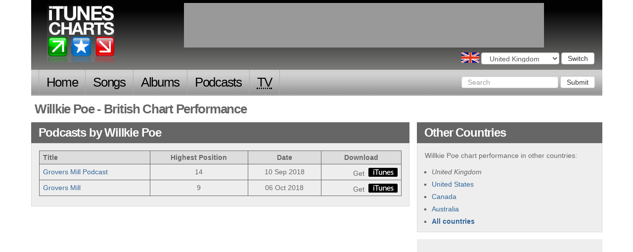

--- FILE ---
content_type: text/html; charset=utf-8
request_url: http://www.itunescharts.net/uk/artists/podcast/willkie-poe/
body_size: 3253
content:
<!DOCTYPE html>
<!--[if lt IE 8]><html lang="en" class="ie lte9 lte8 lte7"><![endif]-->
<!--[if IE 8]><html lang="en" class="ie ie8 lte9 lte8"><![endif]-->
<!--[if IE 9]><html lang="en" class="ie ie9 lte9"><![endif]-->
<!--[if gt IE 9]><html lang="en"><![endif]-->
<!--[if !IE]><!--><html lang="en"><!--<![endif]-->
<head>
<meta http-equiv="Content-Type" content="text/html; charset=utf-8">
<title>iTunesCharts.net: Willkie Poe (British iTunes Podcast Chart Performance)</title>
<meta name="keywords" content="Willkie Poe itunes download chart performance mp3">
<meta name="description" content="British iTunes chart performance for Willkie Poe.">
<link rel="shortcut icon" href="/assets/itunes_charts/i/favicon.ico" type="image/x-icon">
<link rel="canonical" href="/artists/podcast/willkie-poe/">
<meta name="google-site-verification" content="291UlohElr2aD0C_CnfkP8CiuCvydvWASJOo9AWXPKg" />
<!--meta name="google-site-verification" content="gSkQgYZt2kn97sYfHDAdeu9vwKFtDHU66hEziQSAr1w" /-->
<meta name="y_key" content="65d4eb78fe5e1985" />
<meta name="viewport" content="width=device-width, initial-scale=1.0">
<link type="text/css" href="/assets/itunes_charts/css/bootstrap-full.css" rel="stylesheet" media="screen">
<link type="text/css" href="/assets/itunes_charts/css/bootstrap_tweaks.css" rel="stylesheet" media="screen">
<link type="text/css" href="/assets/itunes_charts/css/base.css" rel="stylesheet" media="screen">
<link type="text/css" href="/assets/itunes_charts/css/charts.css" rel="stylesheet" media="screen">
<link type="text/css" href="/assets/itunes_charts/css/artists.css" rel="stylesheet" media="screen">
<link type="text/css" href="/assets/itunes_charts/css/country_chooser.css" rel="stylesheet" media="screen">
<link type="text/css" href="/assets/itunes_charts/css/contact-us.css" rel="stylesheet" media="screen">
<link type="text/css" href="/assets/itunes_charts/css/search.css" rel="stylesheet" media="screen">
<!-- HTML5 shim and Respond.js IE8 support of HTML5 elements and media queries -->
<!--[if lt IE 9]>
<script src="/assets/itunes_charts/js/html5shiv.js"></script>
<script src="/assets/itunes_charts/js/respond.min.js"></script>
<![endif]-->
</head>
<body class="uk" id="none">
<script type="text/javascript">
document.body.className = ((document.body.className) ? document.body.className + ' js' : 'js');
</script>
<div class="container">
<div id="header" class="row">
<p><a href="/uk/">iTunes Charts (British)</a></p>
<form id="country_switcher" action="/select-country/" method="POST" class="uk">
<input type='hidden' name='csrfmiddlewaretoken' value='XlNxtjYwtMeOtbLdcziWeXzR3LW00x2r' />
<div>
<label for="country">Choose a country</label>
<select id="country" name="country" class="form-control">
<option value="">Choose a country</option>
<option value="uk" selected="selected">United Kingdom</option>
<option value="us">United States</option>
<option value="ger">Germany</option>
<option value="fra">France</option>
<option value="ita">Italy</option>
<option value="can">Canada</option>
<option value="esp">Spain</option>
<option value="aus">Australia</option>
<option value="bra">Brazil</option>
</select>
<button id="country_submit" type="submit" class="btn btn-default">Switch</button>
</div>
</form>
</div>
<nav id="nav" class="navbar navbar-inverse" role="navigation">
<div class="navbar-header">
<button type="button" class="navbar-toggle" data-toggle="collapse" data-target=".navbar-ex1-collapse">
<span class="sr-only">Toggle navigation</span>
<span class="icon-bar"></span>
<span class="icon-bar"></span>
<span class="icon-bar"></span>
</button>
<a class="navbar-brand" href="#">iTunes Charts</a>
</div>
<!-- Collect the nav links, forms, and other content for toggling -->
<div class="collapse navbar-collapse navbar-ex1-collapse">
<ul class="nav navbar-nav">
<li class="home first"><a href="/uk/">Home</a></li>
<li class="songs
">
<a href="/uk/charts/songs/current/">Songs</a>
</li>
<li class="albums
">
<a href="/uk/charts/albums/current/">Albums</a>
</li>
<li class="podcasts
">
<a href="/uk/charts/podcasts/current/">Podcasts</a>
</li>
<li class="tv-episodes last
">
<a href="/uk/charts/tv-episodes/current/"><abbr title="Television">TV</abbr></a>
</li>
</ul>
<form class="navbar-form navbar-right" role="search" action="/uk/search" method="get">
<div class="form-group">
<input type="text" class="form-control" name="query" placeholder="Search">
<input type="hidden" name="content_type" value="podcast">
</div>
<button type="submit" class="btn btn-default">Submit</button>
</form>
</div><!-- /.navbar-collapse -->
</nav>
<div class="row">
<h1 class="col-md-12">Willkie Poe - British Chart Performance</h1>
<div class="row">
<div class="col-md-8">
<div class="block">
<h2 class="hd">Podcasts by Willkie Poe</h2>
<div class="bd">
<table class="chartruns">
<thead>
<th scope="col" class="title">Title</th>
<th scope="col" class="position">High<span>est Position</span></th>
<th scope="col" class="date">Date</th>
<th scope="col" class="buy">Download</th>
</thead>
<tbody>
<tr>
<td class="title">
<a href="podcasts/grovers-mill-podcast/">Grovers Mill Podcast</a>
</td>
<td class="position">14</td>
<td class="date">10 Sep 2018</td>
<td class="buy">
Get <a href="https://itunes.apple.com/gb/podcast/grovers-mill-podcast/id1434970894?mt=2&amp;uo=2&amp;at=10l9W2&ct=artist">buy</a>
</td>
</tr>
<tr>
<td class="title">
<a href="podcasts/grovers-mill/">Grovers Mill</a>
</td>
<td class="position">9</td>
<td class="date">06 Oct 2018</td>
<td class="buy">
Get <a href="https://itunes.apple.com/gb/podcast/grovers-mill/id1434970894?mt=2&amp;uo=2&amp;at=10l9W2&ct=artist">buy</a>
</td>
</tr>
</tbody>
</table>
</div>
</div>
</div>
<div class="col-md-4">
<div class="block">
<h2 class="hd">Other Countries</h2>
<div class="bd">
<p>Willkie Poe chart performance in other countries:</p>
<ul>
<li><em>United Kingdom</em></li>
<li><a href="/us/artists/podcast/willkie-poe/">United States</a></li>
<li><a href="/can/artists/podcast/willkie-poe/">Canada</a></li>
<li><a href="/aus/artists/podcast/willkie-poe/">Australia</a></li>
<li><a href="/artists/podcast/willkie-poe/"><strong>All countries</strong></a></li>
</ul>
</div>
</div>
<div class="block mpu">
<script type="text/javascript"><!--
google_ad_client = "pub-4865694194360758";
/* 300x250, created 8/17/10 */
google_ad_slot = "6269728975";
google_ad_width = 300;
google_ad_height = 250;
//-->
</script>
<script type="text/javascript"
src="http://pagead2.googlesyndication.com/pagead/show_ads.js">
</script>
</div>
</div>
</div>
</div>
<div id="leaderboard">
<script type="text/javascript">
<!--
var google_ad_client = "ca-pub-4865694194360758",
show_leader = false;
/* itc.net leader */
if (window.innerWidth > 992) {
var google_ad_slot = "0434271702";
var google_ad_width = 728;
var google_ad_height = 90;
show_leader = true;
}
else {
if (window.innerWidth >= 515) {
var google_ad_slot = "5282170708";
var google_ad_width=468;
var google_ad_height=60;
show_leader = true;
}
}
if (document.title.toLowerCase().indexOf('porn') > -1) { show_leader = false; }
if (show_leader) { document.write('<scri'+'pt type="text/javascript" src="http://pagead2.googlesyndication.com/pagead/show_ads.js"></scr'+'ipt>'); }
//-->
</script>
</div>
<div id="footer" class="row">
<ul class="col-md-12">
<li class="first"><a href="/uk/about-this-site/">About this site</a></li>
<li><a href="/uk/charts/">All charts</a></li>
<li><a href="/uk/artists/">
Artist Directories</a></li>
<li><a href="/uk/search/">Search</a></li>
<li><a href="/uk/contact-us/">Contact us</a></li>
<li><a href="/uk/faqs/"><abbr title="Frequently asked question">FAQ</abbr>s</a></li>
<li><a href="/uk/privacy-policy/">Privacy Policy</a></li>
<li><a href="http://twitter.com/itunescharts">Twitter</a></li>
<li class="last"><a href="/uk/releases/">Releases</a></li>
</ul>
</div>
</div>
<script type="text/javascript" src="/assets/itunes_charts/js/jquery-1.10.2.min.js?240217"></script>
<script type="text/javascript" src="/assets/itunes_charts/js/all-chart-nav.js?240217"></script>
<script type="text/javascript" src="/assets/itunes_charts/js/lazy_images.js?240217"></script>
<script type="text/javascript" src="/assets/itunes_charts/js/chart-stats-nav.js?240217"></script>
<script type="text/javascript" src="/assets/itunes_charts/js/item_summary.js?240217"></script>
<script type="text/javascript" src="/assets/itunes_charts/js/bootstrap.js?240217"></script>
<script type="text/javascript" src="/assets/itunes_charts/js/country_switcher.js?240217"></script>
<script type="text/javascript" src="/assets/itunes_charts/js/audio_player.js?240217"></script>
<script>
(function(i,s,o,g,r,a,m){i['GoogleAnalyticsObject']=r;i[r]=i[r]||function(){
(i[r].q=i[r].q||[]).push(arguments)},i[r].l=1*new Date();a=s.createElement(o),
m=s.getElementsByTagName(o)[0];a.async=1;a.src=g;m.parentNode.insertBefore(a,m)
})(window,document,'script','https://www.google-analytics.com/analytics.js','ga');
ga('create', 'UA-527902-4', 'auto');
ga('send', 'pageview');
</script>
<script type='text/javascript'>
var _merchantSettings=_merchantSettings || [];
_merchantSettings.push(['AT', '10l9W2']);
(function(){
var autolink=document.createElement('script');
autolink.type='text/javascript';
autolink.async=true;
autolink.src='http://autolinkmaker.itunes.apple.com/js/itunes_autolinkmaker.js';
var s=document.getElementsByTagName('script')[0];
s.parentNode.insertBefore(autolink, s);
})();
</script>
</body>
</html>


--- FILE ---
content_type: text/html; charset=utf-8
request_url: https://www.google.com/recaptcha/api2/aframe
body_size: 268
content:
<!DOCTYPE HTML><html><head><meta http-equiv="content-type" content="text/html; charset=UTF-8"></head><body><script nonce="X8uRKX97-ETZEYQrrEupCw">/** Anti-fraud and anti-abuse applications only. See google.com/recaptcha */ try{var clients={'sodar':'https://pagead2.googlesyndication.com/pagead/sodar?'};window.addEventListener("message",function(a){try{if(a.source===window.parent){var b=JSON.parse(a.data);var c=clients[b['id']];if(c){var d=document.createElement('img');d.src=c+b['params']+'&rc='+(localStorage.getItem("rc::a")?sessionStorage.getItem("rc::b"):"");window.document.body.appendChild(d);sessionStorage.setItem("rc::e",parseInt(sessionStorage.getItem("rc::e")||0)+1);localStorage.setItem("rc::h",'1768779281486');}}}catch(b){}});window.parent.postMessage("_grecaptcha_ready", "*");}catch(b){}</script></body></html>

--- FILE ---
content_type: text/css
request_url: http://www.itunescharts.net/assets/itunes_charts/css/country_chooser.css
body_size: 4082
content:
/*
ul#country_list {
    margin-top:4em;
    padding:0;
    width:930px;
}
*/
ul#country_list li {
    list-style:none;
    min-height:56px;
    display:block;
    margin-bottom:30px;
/*
    width:280px;

    padding-left:15px;
    margin-right:22px;
    margin-left:0;
    float:left;
*/
}
ul#country_list li#country3,
ul#country_list li#country6,
ul#country_list li#country9,
ul#country_list li#country12 {
    margin-right:0px;
}

ul#country_list a { 
    background: transparent url(../i/flags_large.png) no-repeat 0 0 ;
    font-size:24px;
    padding-left:55px;
}
ul#country_list a:active { 
    color:#d00;
}
ul#country_list a.us {
    background-position: 0 0;
}
ul#country_list a.uk {
    background-position: -300px 0;
}
ul#country_list a.can {
    background-position: -600px 0;
}
ul#country_list a.esp {
    background-position: 0 -100px;
}
ul#country_list a.ger {
    background-position: -300px -100px;
}
ul#country_list a.fra {
    background-position: -600px -100px;
}
ul#country_list a.arg {
    background-position: 0px -200px;
}
ul#country_list a.aus {
    background-position: -300px -200px;
}
ul#country_list a.gre {
    background-position: -600px -200px;
}
ul#country_list a.irl {
    background-position: 0px -300px;
}
ul#country_list a.bra {
    background-position: -300px -300px;
}
ul#country_list a.ita {
    background-position: -600px -300px;
}

/* FORM */

#header form {
    position:absolute;
    right: 16px;
    top:0px;
    margin-top:106px;
}
@media (max-width: 430px) {
    #header {
        min-height:154px;
    }
    #header form {
        margin-top:120px;
    }
}
html.ie6 #header form fieldset {
    display:inline;
}
#nav .navbar-form {
    padding-right:0;
    margin-top:.95em;
}
#header select,
#header form div,
#header form div input {
    display:inline;
}
#header form label {
    text-indent:-9999em;
    display:block;
    width:36px;
    height:21px;
    float:left;
    margin-right:4px;
    background: transparent url(../i/flags_large.png) no-repeat -9999em -400px;
}
#header form.us label { background-position:0 -400px; }
#header form.irl label { background-position:-36px -400px; }

#header form.ger label { background-position:-72px -400px; }
#header form.gre label { background-position:-108px -400px; }

#header form.uk  label { background-position:-144px -400px; }
#header form.bra label { background-position:-180px -400px; }

#header form.fra label { background-position:-216px -400px; }
#header form.arg label { background-position:-252px -400px; }

#header form.aus label { background-position:-288px -400px; }
#header form.can label { background-position:-324px -400px; }

#header form.ita label { background-position:-360px -400px; }
#header form.esp label { background-position:-396px -400px; }

div#country_chooser ul {
        padding:0;
        margin:0;
}
div#country_chooser li {
    margin-bottom: 15px;
    list-style:none;
    padding:0;
    position:relative;
    padding-bottom: 5px;
}
div#country_chooser li a {
    position:relative;
    left:45px;
    top:3px;
}
div#country_chooser li span {
    position:absolute;
    background: transparent url(../i/flags_large.png) no-repeat -9999em -400px;
    width:36px;
    height:20px;
    display:block;
}
div#country_chooser li.us span { background-position:0 -400px; }
div#country_chooser li.irl span { background-position:-36px -400px; }

div#country_chooser li.ger span{ background-position:-72px -400px; }
div#country_chooser li.gre span { background-position:-108px -400px; }

div#country_chooser li.uk  span { background-position:-144px -400px; }
div#country_chooser li.bra span { background-position:-180px -400px; }

div#country_chooser li.fra span { background-position:-216px -400px; }
div#country_chooser li.arg span { background-position:-252px -400px; }

div#country_chooser li.aus span { background-position:-288px -400px; }
div#country_chooser li.can span { background-position:-324px -400px; }

div#country_chooser li.ita span { background-position:-360px -400px; }
div#country_chooser li.esp span { background-position:-396px -400px; }

--- FILE ---
content_type: application/javascript
request_url: http://www.itunescharts.net/assets/itunes_charts/js/all-chart-nav.js?240217
body_size: 1165
content:
$(document).ready(function() {
    // collapse the ul objects (except those marked 'current')
   $('ul.all_charts h3 a, ul.all_charts h4 a').addClass('expanded').parent().parent().children('ul').hide();
   $('ul.all_charts li.current.year h3 a, ul.month li.current h4 a').removeClass('expanded').addClass('collapsed').parent().parent().children('ul').show();

    // make the links open/close their child ul objects
   $('ul.all_charts h3 a, ul.all_charts h4 a').click(function () {
       // these links need to hide/show the ul objects contained within the same li
       // markup structure as follows
       /*
       <li>
            <hX><a></a></hX>
            <ul>
        */
       // if showing, add a class of "expanded", remove class of "collapsed"
       // if hiding, remove class of "expanded" and add "collapsed"
       ul = $(this).parent().parent().children('ul');
       if (ul.css('display') == "block") {
           ul.hide();
           $(this).removeClass('collapsed').addClass('expanded');
       }
       else {
           ul.show();
           $(this).removeClass('expanded').addClass('collapsed');
       }
       return false;
   });
});